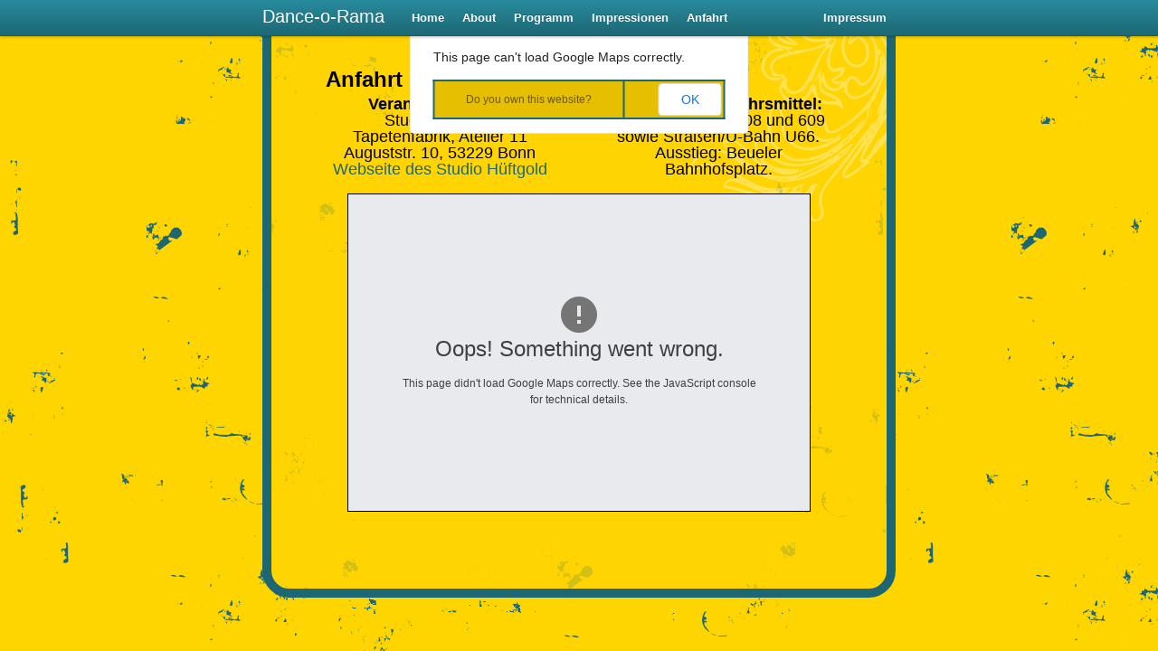

--- FILE ---
content_type: text/html; charset=utf8
request_url: https://www.dance-o-rama.de/anfahrt
body_size: 1758
content:
<!DOCTYPE html 
     PUBLIC "-//W3C//DTD XHTML 1.0 Transitional//EN"
     "http://www.w3.org/TR/xhtml1/DTD/xhtml1-transitional.dtd">
<html xmlns="http://www.w3.org/1999/xhtml"
      xmlns:og="http://ogp.me/ns#"
      xmlns:fb="//www.facebook.com/2008/fbml">
    <head>
        <meta http-equiv="Content-Type" content="text/html; charset=UTF-8" />
        <meta name="copyright" content="Jasmin Dohr, Lars Wallenborn" />
        <meta name="author" content="Jasmin Dohr, Lars Wallenborn" />
        <meta name="site-languages" content="German" />
        <meta name="resource-type" content="document" />

        <meta name="description" content="Anfart zu Dance-o-Rama im Studio Hüftgold in Bonn" />
        <meta name="keywords" content="Dance-o-Rama Bonn Openstage Tanz Show Anfahrt Bus Bahn Auto Anreise" />
        
        <meta name="og:title" content="Dance-o-Rama" />
        <meta name="og:type" content="activity" />
        <meta name="og:url" content="//www.dance-o-rama.de/" />
        <meta name="og:image" content="//www.dance-o-rama.de/image/facebook_1.png" />
        <meta name="og:image" content="//www.dance-o-rama.de/image/facebook_2.png" />
        <meta name="og:image" content="//www.dance-o-rama.de/image/facebook_3.png" />
        <meta name="og:site_name" content="Dance-o-Rama" />
        <meta name="fb:admins" content="1406065951,1812742238" />
        <meta name="og:description" content="Anfart zu Dance-o-Rama im Studio Hüftgold in Bonn" />
        
        <meta name="og:latitude" content="50.74240" />
        <meta name="og:longitude" content="7.1275" />
        <meta name="og:street-address" content="Auguststr. 10, 53229 Bonn" />
        <meta name="og:locality" content="Studio Hüftgold" />
        <meta name="og:region" content="NRW" />
        <meta name="og:postal-code" content="53229" />
        <meta name="og:country-name" content="Germany" />
        
        <meta name="og:email" content="info@dance-o-rama.de" />
        <meta name="og:phone_number" content="0178 6890164" />
                   
        <link rel="icon" href="/favicon.ico" type="image/ico" />
        <link rel="image_src" href="/image/facebook_1.jpg" />
        
        <link href="/css/default.css" rel="stylesheet" type="text/css" />

        <link href="/css/lightbox.css" rel="stylesheet" type="text/css" />
        <link href="/css/print.css" rel="stylesheet" type="text/css" media="print" />
        <script src="/js/prototype.js" type="text/javascript"></script>
        <script src="/js/scriptaculous.js?load=effects,builder.js" type="text/javascript"></script>
        <script src="/js/lightbox.js" type="text/javascript"></script>

		<script src="//maps.google.com/maps/api/js?sensor=false" type="text/javascript"></script>
		<script src="/js/anreise.js" type="text/javascript"></script>
        <title>Dance-o-Rama Bonn - Anfahrt zur Open Stage in Bonn</title>
    </head>
    <body>
    
        <div class="navbar navbar-fixed-top">
            <div class="navbar-inner">
                <div class="container">
                    <a class="brand" href="//www.dance-o-rama.de">Dance-o-Rama</a>
                    <ul class="nav">
                        <li><a href="/">Home</a></li>
                        <li><a href="/about">About</a></li>
						<li><a href="/programm">Programm</a></li>
                        <li><a href="/impressionen">Impressionen</a></li>
                        <li><a href="/anfahrt">Anfahrt</a></li>
                    </ul>
                    <ul class="nav pull-right">
                        <li><a href="/impressum">Impressum</a></li>
                    </ul>
                </div>
            </div>
        </div>

        <div class="container content">
            <div class="hero-unit">
				<h2>Anfahrt</h2>
				<div class="Anfahrt" style="float:left;">
					<b>Veranstaltungsort:</b><br />
					Studio Hüftgold<br />
					Tapetenfabrik, Atelier 11<br />
					Auguststr. 10, 53229 Bonn<br />
					<a href="//www.hüftgold-dasstudio.de/" target="_blank">Webseite des Studio Hüftgold</a>
				</div>
				<div class="Anfahrt" style="float:right;">
					<b>Öffentliche Verkehrsmittel:</b><br />
					Busse 603, 607, 608 und 609 sowie Straßen/U-Bahn U66.<br />
					Ausstieg: Beueler Bahnhofsplatz.
				</div>
				<br style="clear:both; " /><br />
				<div id="karte" style="margin:0 auto; width: 510px; height: 350px; border: 1px solid black;margin-bottom:0.5em;"></div>

				<br style="clear:both;" />
			</div>
        </div>


        <script type="text/javascript">

          var _gaq = _gaq || [];
          _gaq.push(['_setAccount', 'UA-27500105-1']);
          _gaq.push(['_trackPageview']);

          (function() {
            var ga = document.createElement('script'); ga.type = 'text/javascript'; ga.async = true;
            ga.src = ('https:' == document.location.protocol ? 'https://ssl' : 'http://www') + '.google-analytics.com/ga.js';
            var s = document.getElementsByTagName('script')[0]; s.parentNode.insertBefore(ga, s);
          })();

        </script>
    </body>
</html>


--- FILE ---
content_type: text/css
request_url: https://www.dance-o-rama.de/css/print.css
body_size: 33
content:
table th, table td {
    border:2px solid black;
    padding:2px;
    vertical-align:top;
}
table {
    border-collapse:separate;
}


--- FILE ---
content_type: application/javascript; charset=utf8
request_url: https://www.dance-o-rama.de/js/anreise.js
body_size: 352
content:
document.observe("dom:loaded", function() {
    var latlng = new google.maps.LatLng(50.74240, 7.1275);
    var myOptions = {
        zoom: 16,
        center: latlng,
        mapTypeId: google.maps.MapTypeId.ROADMAP
    };
    var map = new google.maps.Map(document.getElementById("karte"), myOptions);
        
    var marker = new google.maps.Marker({
        position: latlng, 
        map: map, 
        title:"Dance-o-Rama"
    });   
});
